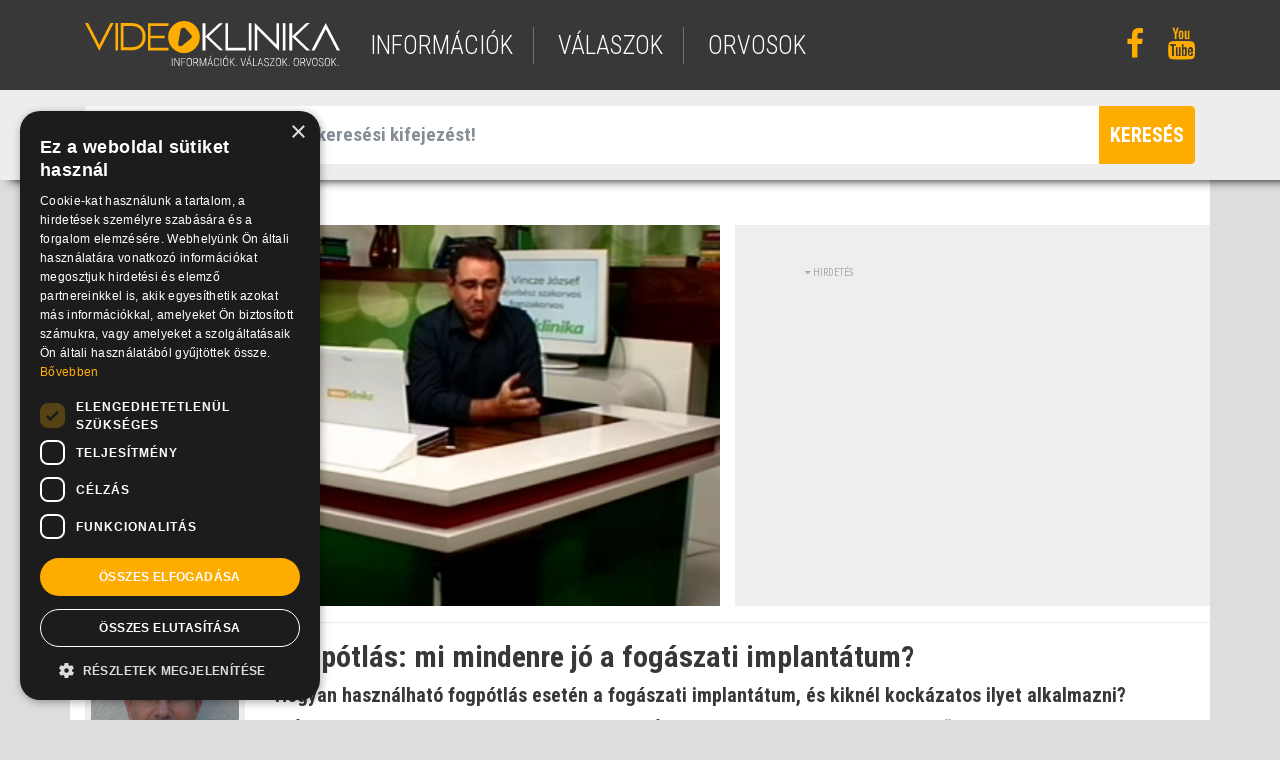

--- FILE ---
content_type: text/html; charset=utf-8
request_url: https://www.google.com/recaptcha/api2/aframe
body_size: 266
content:
<!DOCTYPE HTML><html><head><meta http-equiv="content-type" content="text/html; charset=UTF-8"></head><body><script nonce="awxd-mOC-6_83-n-AfEc2A">/** Anti-fraud and anti-abuse applications only. See google.com/recaptcha */ try{var clients={'sodar':'https://pagead2.googlesyndication.com/pagead/sodar?'};window.addEventListener("message",function(a){try{if(a.source===window.parent){var b=JSON.parse(a.data);var c=clients[b['id']];if(c){var d=document.createElement('img');d.src=c+b['params']+'&rc='+(localStorage.getItem("rc::a")?sessionStorage.getItem("rc::b"):"");window.document.body.appendChild(d);sessionStorage.setItem("rc::e",parseInt(sessionStorage.getItem("rc::e")||0)+1);localStorage.setItem("rc::h",'1769312084776');}}}catch(b){}});window.parent.postMessage("_grecaptcha_ready", "*");}catch(b){}</script></body></html>